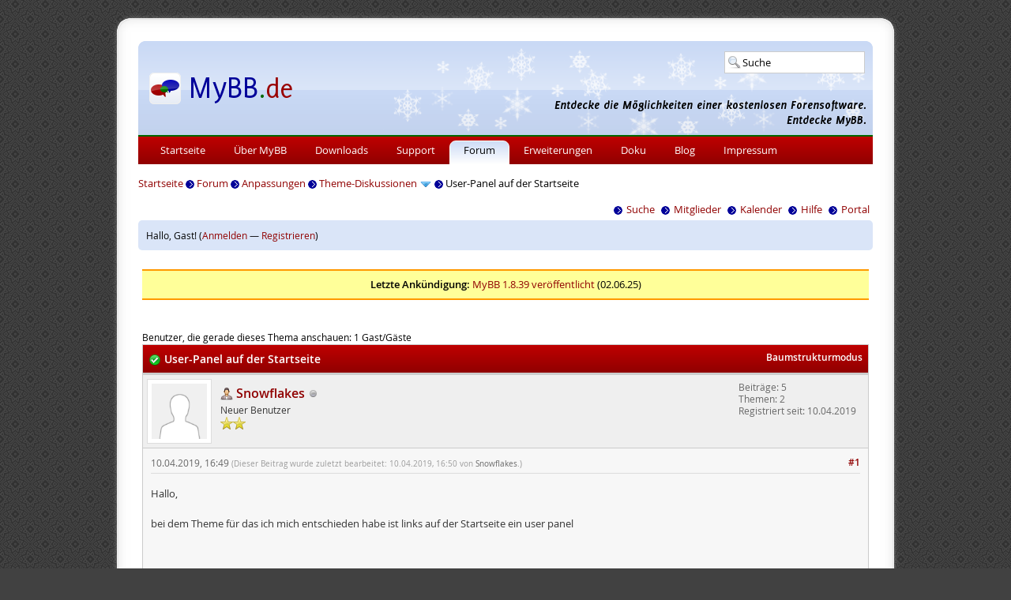

--- FILE ---
content_type: text/html; charset=UTF-8
request_url: https://www.mybb.de/forum/thread-36387.html
body_size: 6672
content:
<!DOCTYPE html PUBLIC "-//W3C//DTD XHTML 1.0 Transitional//EN" "http://www.w3.org/TR/xhtml1/DTD/xhtml1-transitional.dtd">
<html xml:lang="de" lang="de" xmlns="http://www.w3.org/1999/xhtml">
<head>
<title>User-Panel auf der Startseite - MyBB.de Forum</title>

<meta http-equiv="Content-Type" content="text/html; charset=UTF-8" />
<meta name="description" content="MyBB.de ist die offizielle deutsche Webseite zur kostenlosen Forensoftware MyBB. Wir bieten Downloads, Erweiterungen, Hilfe und ein Support-Forum." />
<meta name="robots" content="index,follow" />
<meta name="twitter:card" content="summary" />
<meta name="twitter:site" content="@mybb_de" />
<meta name="twitter:title" content="MyBB.de - Portal zur kostenlosen Forensoftware MyBB" />
<meta name="twitter:description" content="MyBB.de ist die offizielle deutsche Webseite zur kostenlosen Forensoftware MyBB. Wir bieten Downloads, Erweiterungen, Hilfe und ein Support-Forum." />
<meta name="twitter:image" content="https://www.mybb.de/files/images/logo_square.png" />

<link type="text/css" rel="stylesheet" href="https://www.mybb.de/files/css/forum_57e2f08.css" />
<link type="text/css" rel="stylesheet" href="https://www.mybb.de/files/css/winter_c598cbf.css" />
<link type="text/css" rel="stylesheet" href="https://www.mybb.de/forum/cache/themes/theme1/showthread.min.css?t=1748884841" />

<script type="text/javascript" src="https://www.mybb.de/files/jscripts/forum_2f09f29.js"></script>
<link rel="alternate" type="application/rss+xml" title="Letzte Themen (RSS 2.0)" href="https://www.mybb.de/forum/syndication.php" />
<link rel="alternate" type="application/atom+xml" title="Letzte Themen (Atom 1.0)" href="https://www.mybb.de/forum/syndication.php?type=atom1.0" />
<link rel="alternate" type="application/rss+xml" title="Letzte Ankündigungen" href="http://feeds.feedburner.com/mybboard_de" />
<link rel="alternate" type="application/rss+xml" title="Neueste Erweiterungen" href="http://feeds.feedburner.com/mybboard_de_mods" />
<link rel="alternate" type="application/rss+xml" title="Neueste Blog-Einträge" href="http://feeds.feedburner.com/mybboard_de_blog" />
<link rel="search" type="application/opensearchdescription+xml" title="MyBB.de" href="https://www.mybb.de/forum/search.php?action=opensearch" />
<script type="text/javascript">
<!--
	lang.unknown_error = "Ein unbekannter Fehler ist aufgetreten.";
	lang.confirm_title = "Bitte bestätigen";
	lang.expcol_collapse = "[-]";
	lang.expcol_expand = "[+]";
	lang.select2_match = "Ein Ergebnis wurde gefunden, drücke die Eingabetaste um es auszuwählen.";
	lang.select2_matches = "{1} Ergebnisse wurden gefunden, benutze die Pfeiltasten zum Navigieren.";
	lang.select2_nomatches = "Keine Ergebnisse gefunden";
	lang.select2_inputtooshort_single = "Bitte gib ein oder mehrere Zeichen ein";
	lang.select2_inputtooshort_plural = "Bitte gib {1} oder mehr Zeichen ein";
	lang.select2_inputtoolong_single = "Bitte lösche ein Zeichen";
	lang.select2_inputtoolong_plural = "Bitte lösche {1} Zeichen";
	lang.select2_selectiontoobig_single = "Du kannst nur einen Eintrag auswählen";
	lang.select2_selectiontoobig_plural = "Du kannst nur {1} Einträge auswählen";
	lang.select2_loadmore = "Lade weitere Ergebnisse&hellip;";
	lang.select2_searching = "Suche&hellip;";

	var templates = {
		modal: '<div class=\"modal\">\
	<div style=\"overflow-y: auto; max-height: 400px;\">\
		<table border=\"0\" cellspacing=\"0\" cellpadding=\"5\" class=\"tborder\">\
			<tr>\
				<td class=\"thead\"><strong>__title__</strong></td>\
			</tr>\
			<tr>\
				<td class=\"trow1\">__message__</td>\
			</tr>\
			<tr>\
				<td class=\"tfoot\">\
					<div style=\"text-align: center\" class=\"modal_buttons\">__buttons__</div>\
				</td>\
			</tr>\
		</table>\
	</div>\
</div>',
		modal_button: '<input type=\"submit\" class=\"button\" value=\"__title__\"/>&nbsp;'
	};

	var cookieDomain = "www.mybb.de";
	var cookiePath = "/forum/";
	var cookiePrefix = "";
	var cookieSecureFlag = "1";
	var deleteevent_confirm = "Möchtest Du dieses Ereignis wirklich löschen?";
	var removeattach_confirm = "Möchtest du den ausgewählten Anhang wirklich löschen?";
	var loading_text = 'Lade.<br />Bitte warten&hellip;';
	var saving_changes = 'Änderungen werden gespeichert&hellip;';
	var use_xmlhttprequest = "1";
	var my_post_key = "34977017cb92a7fe23e32560dc6a7605";
	var rootpath = "https://www.mybb.de/forum";
	var imagepath = "https://www.mybb.de/files/mybb";
  	var yes_confirm = "Ja";
	var no_confirm = "Nein";
	var MyBBEditor = null;
	var spinner_image = "https://www.mybb.de/files/mybb/spinner.gif";
	var spinner = "<img src='" + spinner_image +"' alt='' />";
	var modal_zindex = 9999;
// -->
</script>

<script type="text/javascript">
<!--
	var quickdelete_confirm = "Möchtest du diesen Beitrag wirklich löschen?";
	var quickrestore_confirm = "Möchtest du diesen Beitrag wirklich wiederherstellen?";
	var allowEditReason = "1";
	var thread_deleted = "0";
	var visible_replies = "5";
	lang.save_changes = "Änderungen speichern";
	lang.cancel_edit = "Bearbeitung abbrechen";
	lang.quick_edit_update_error = "Beim Bearbeiten des Beitrags ist es zu einem Fehler gekommen:";
	lang.quick_reply_post_error = "Beim Absenden des Beitrags ist es zu einem Fehler gekommen:";
	lang.quick_delete_error = "Beim Löschen des Beitrags ist es zu einem Fehler gekommen:";
	lang.quick_delete_success = "Der Beitrag wurde erfolgreich gelöscht.";
	lang.quick_delete_thread_success = "Das Thema wurde erfolgreich gelöscht.";
	lang.quick_restore_error = "Beim Wiederherstellen des Beitrags ist es zu einem Fehler gekommen:";
	lang.quick_restore_success = "Der Beitrag wurde erfolgreich wiederhergestellt.";
	lang.editreason = "Bearbeitungsgrund";
	lang.post_deleted_error = "Du kannst diese Aktion nicht auf einen gelöschten Beitrag anwenden.";
	lang.softdelete_thread = "Thema als gelöscht markieren";
	lang.restore_thread = "Thema wiederherstellen";
// -->
</script>
<!-- jeditable (jquery) -->
<script type="text/javascript" src="https://www.mybb.de/forum/jscripts/report.js?ver=1820"></script>
<script type="text/javascript" src="https://www.mybb.de/forum/jscripts/jeditable/jeditable.min.js"></script>
<script type="text/javascript" src="https://www.mybb.de/forum/jscripts/thread.js?ver=1827"></script>
<meta name="description" content="Hallo, bei dem Theme für das ich mich entschieden habe ist links auf der Startseite ein user panel Und da gibts eine Abteilung Navigation und die linkliste da d" />
<link rel="canonical" href="https://www.mybb.de/forum/thread-36387.html" />
</head>
<body>
	
<div id="container_outer">
    <div id="border_top"></div>
    <div id="border">
      <div id="container_inner">
        <div id="header">
<div id="headsearch">
<form action="https://www.mybb.de/forum/search.php" method="get" class="searchbox" id="quicksearchform">
<div id="quicksearch">
<input type="text" name="q" size="10" id="quicksearchsuggestion" value="Suche" />
<ul id="quicksearchresult">
<li id="quicksearchall" class="quicksearchstart">Suche starten</li>
<li id="quicksearchpage" class="quicksearchstart">Website durchsuchen</li>
<li id="quicksearchmod" class="quicksearchstart">Erweiterungen durchsuchen</li>
<li id="quicksearchblog" class="quicksearchstart">Blog durchsuchen</li>
<li id="quicksearchpost" class="quicksearchstart">Forum durchsuchen</li>
</ul>
</div>
</form>
</div>
<!--<ul id="social">
<li><a href="https://www.youtube.com/channel/UCKHUnaBDSTv7WGKHVPcUlUg" target="_blank" id="social_youtube">Youtube</a></li>
<li><a href="https://github.com/mybb-de" target="_blank" id="social_github">Github</a></li>
<li><a href="https://www.mybb.de/forum/misc.php?action=syndication" id="social_feed">RSS</a></li>
</ul>-->
        </div>
        <div id="navbar">
<ul>
<li><a href="https://www.mybb.de/">Startseite</a></li>
<li><a href="https://www.mybb.de/ueber-mybb/">Über MyBB</a></li>
<li><a href="https://www.mybb.de/downloads/">Downloads</a></li>
<li><a href="https://www.mybb.de/support/">Support</a></li>
<li class="active"><a href="https://www.mybb.de/forum/">Forum</a></li>
<li><a href="https://www.mybb.de/erweiterungen/">Erweiterungen</a></li>
<li><a href="https://www.mybb.de/doku/">Doku</a></li>
<li><a href="https://www.mybb.de/blog/">Blog</a></li>
<li><a href="https://www.mybb.de/impressum/">Impressum</a></li>
</ul>
        </div>
<div id="container">
<div id="breadcrumbs">
<a href="https://www.mybb.de/">Startseite</a> <img src="https://www.mybb.de/files/images/arrow.gif" alt="-&gt;" width="11" height="11" class="vmiddle" /> <a href="https://www.mybb.de/forum/">Forum</a>
<img src="https://www.mybb.de/files/images/arrow.gif" alt="-&gt;" width="11" height="11" class="vmiddle" />


<a href="forum-47.html">Anpassungen</a>
<img src="https://www.mybb.de/files/images/arrow.gif" alt="-&gt;" width="11" height="11" class="vmiddle" />


<a href="forum-84-page-11.html">Theme-Diskussionen</a>
 <img src="https://www.mybb.de/files/mybb/arrow_down.png" alt="v" title="" class="pagination_breadcrumb_link" id="breadcrumb_multipage" />
<div id="breadcrumb_multipage_popup" class="pagination pagination_breadcrumb" style="display: none;">

<a href="forum-84-page-10.html" class="pagination_previous">&laquo; Zurück</a>

<a href="forum-84.html" class="pagination_first">1</a>  &hellip;

<a href="forum-84-page-9.html" class="pagination_page">9</a>

<a href="forum-84-page-10.html" class="pagination_page">10</a>

 <a href="forum-84-page-11.html" class="pagination_current">11</a>

<a href="forum-84-page-12.html" class="pagination_page">12</a>

<a href="forum-84-page-13.html" class="pagination_page">13</a>

&hellip;  <a href="forum-84-page-197.html" class="pagination_last">197</a>

<a href="forum-84-page-12.html" class="pagination_next">Weiter &raquo;</a>

</div>
<script type="text/javascript">
// <!--
	if(use_xmlhttprequest == "1")
	{
		$("#breadcrumb_multipage").popupMenu();
	}
// -->
</script>



<img src="https://www.mybb.de/files/images/arrow.gif" alt="-&gt;" width="11" height="11" class="vmiddle" />

User-Panel auf der Startseite


</div>
		<a name="top" id="top"></a>
			<div class="menu">
				<ul>
					<li><a href="https://www.mybb.de/forum/search.php"><img src="https://www.mybb.de/files/images/arrow.gif" alt="" width="11" height="11" class="vmiddle" />Suche</a></li>
					<li><a href="https://www.mybb.de/forum/memberlist.php"><img src="https://www.mybb.de/files/images/arrow.gif" alt="" width="11" height="11" class="vmiddle" />Mitglieder</a></li>
					<li><a href="https://www.mybb.de/forum/calendar.php"><img src="https://www.mybb.de/files/images/arrow.gif" alt="" width="11" height="11" class="vmiddle" />Kalender</a></li>
					<li><a href="https://www.mybb.de/forum/misc.php?action=help"><img src="https://www.mybb.de/files/images/arrow.gif" alt="" width="11" height="11" class="vmiddle" />Hilfe</a></li>
					<li><a href="https://www.mybb.de/forum/portal.php"><img src="https://www.mybb.de/files/images/arrow.gif" alt="" width="11" height="11" class="vmiddle" />Portal</a></li>
				</ul>
			</div>
			<hr class="hidden" />
<div class="box"><div class="smalltext">
Hallo, Gast! (<a href="https://www.mybb.de/forum/member.php?action=login" onclick="$('#quick_login').modal({ fadeDuration: 250, keepelement: true, zIndex: (typeof modal_zindex !== 'undefined' ? modal_zindex : 9999) }); return false;" class="login">Anmelden</a> — <a href="https://www.mybb.de/forum/member.php?action=register" class="register">Registrieren</a>)
				<div class="modal" id="quick_login" style="display: none;">
					<form method="post" action="https://www.mybb.de/forum/member.php">
						<input name="action" type="hidden" value="do_login" />
						<input name="url" type="hidden" value="" />
						<input name="quick_login" type="hidden" value="1" />
						<input name="my_post_key" type="hidden" value="34977017cb92a7fe23e32560dc6a7605" />
						<table width="100%" cellspacing="1" cellpadding="7" border="0" class="tborder">
							<tr>
								<td class="thead" colspan="2"><strong>Login</strong></td>
							</tr>
							
<tr>
	<td class="trow1" width="25%"><strong>Benutzername:</strong></td>
	<td class="trow1"><input name="quick_username" id="quick_login_username" type="text" value="" class="textbox initial_focus" /></td>
</tr>
<tr>
	<td class="trow2"><strong>Passwort:</strong></td>
	<td class="trow2">
		<input name="quick_password" id="quick_login_password" type="password" value="" class="textbox" /><br />
		<a href="https://www.mybb.de/forum/member.php?action=lostpw" class="lost_password">Passwort vergessen?</a>
	</td>
</tr>
<tr>
	<td class="trow1">&nbsp;</td>
	<td class="trow1 remember_me">
		<input name="quick_remember" id="quick_login_remember" type="checkbox" value="yes" class="checkbox" checked="checked" />
		<label for="quick_login_remember">Merken</label>
	</td>
</tr>
<tr>
	<td class="trow2" colspan="2">
		<div align="center"><input name="submit" type="submit" class="button" value="Login" /></div>
	</td>
</tr>

						</table>
					</form>
				</div>
				<script type="text/javascript">
					$("#quick_login input[name='url']").val($(location).attr('href'));
				</script>
</div></div>
<hr class="hidden" />
		<br class="clear" />

		<div id="content">
			
			
			
			
			
			
			
                        
<div style="background: #ffff99; border-top: 2px solid #ff9900; border-bottom: 2px solid #ff9900; text-align: center; width: 100%; padding: 8px 0;"><strong>Letzte Ankündigung:</strong> <a href="thread-39403.html">MyBB 1.8.39 veröffentlicht</a> (02.06.25)</div><br />


	
	
<br />
<span class="smalltext">Benutzer, die gerade dieses Thema anschauen: 1 Gast/Gäste</span>
<br />

	
	<div class="float_left">
		
	</div>
	<div class="float_right">
		 
	</div>
	
	<table border="0" cellspacing="1" cellpadding="7" class="tborder tfixed clear">
		<tr>
			<td class="thead">
				<div class="float_right">
					<span class="smalltext"><strong><a href="showthread.php?mode=threaded&amp;tid=36387&amp;pid=238618#pid238618">Baumstrukturmodus</a></strong></span>
				</div>
				<div>
					<strong><img src="https://www.mybb.de/files/mybb/solved.png" alt="" style="vertical-align: middle;" /> User-Panel auf der Startseite</strong>
				</div>
			</td>
		</tr>
<tr><td id="posts_container">
	<div id="posts">
		

<a name="pid238618" id="pid238618"></a>
<div class="post " style="" id="post_238618">
<div class="post_author">
	
<div class="author_avatar"><a href="user-12550.html"><img src="https://www.mybb.de/forum/images/default_avatar.png" alt="" width="70" height="70" /></a></div>

	<div class="author_information">
			<strong><span class="largetext"><a href="https://www.mybb.de/forum/user-12550.html"><span class="user_user">Snowflakes</span></a></span></strong> 
<img src="https://www.mybb.de/files/mybb/buddy_offline.png" title="Offline" alt="Offline" class="buddy_status" />
<br />
			<span class="smalltext">
				Neuer Benutzer<br />
				<img src="images/star.png" border="0" alt="*" /><img src="images/star.png" border="0" alt="*" /><br />
				
			</span>
	</div>
	<div class="author_statistics">
		

	Beiträge: 5<br />
	Themen: 2<br />
	Registriert seit: 10.04.2019
	

	</div>
</div>
<div class="post_content">
	<div class="post_head" title="User-Panel auf der Startseite">
		
<div class="float_right" style="vertical-align: top">
<strong><a href="thread-36387-post-238618.html#pid238618" title="User-Panel auf der Startseite">#1</a></strong>

</div>

		
		<span class="post_date">10.04.2019, 16:49 <span class="post_edit" id="edited_by_238618">
<span class="edited_post">(Dieser Beitrag wurde zuletzt bearbeitet: 10.04.2019, 16:50 von <a href="https://www.mybb.de/forum/user-12550.html">Snowflakes</a>.)</span>
</span></span>
		
	</div>
	<div class="post_body scaleimages" id="pid_238618">
		Hallo, <br />
<br />
bei dem Theme für das ich mich entschieden habe ist links auf der Startseite ein user panel <br />
<br />
<br />
<br />
Und da gibts eine Abteilung Navigation und die linkliste da drunter würde ich gerne editieren.<br />
Aber ich finde in den Templates kein Punkt wo sich das versteckt. <br />
<br />
Ich hoffe einer von euch weis wo man das editieren kann.<br />
<br />
Liebe Grüße &amp; und bitte nicht zuhart mit mir ins Gericht gehen, es ist mein erster forenaufbau<br />
<br />
Danke <img src="https://www.mybb.de/forum/images/smilies/smile.gif" alt="Smile" title="Smile" class="smilie smilie_1" />
	</div>
	
<br />
<br />
<fieldset>
<legend><strong>Angehängte Dateien</strong></legend>

<span class="smalltext"><strong>Thumbnail(s)</strong></span><br />

<a href="attachment.php?aid=12334" target="_blank" rel="post238618" class="matomo_download"><img src="attachment.php?thumbnail=12334" class="attachment" alt="" title="Dateiname: user cp.jpg
Größe: 19,6 KB
10.04.2019, 16:49" /></a>&nbsp;&nbsp;&nbsp;

<br />



</fieldset>

	
	<div class="post_meta" id="post_meta_238618">
		
		<div class="float_right">
			
		</div>
	</div>
	
</div>
<div class="post_controls">
	<div class="postbit_buttons author_buttons float_left">
		
<a href="search.php?action=finduser&amp;uid=12550" title="Alle Beiträge dieses Benutzers finden" class="postbit_find"><span>Suchen</span></a>

	</div>
	<div class="postbit_buttons post_management_buttons float_right">
		
<a href="newreply.php?tid=36387&amp;replyto=238618" title="Diese Nachricht in einer Antwort zitieren" class="postbit_quote postbit_mirage"><span>Zitieren</span></a>

	</div>
</div>
</div>


<a name="pid238620" id="pid238620"></a>
<div class="post " style="" id="post_238620">
<div class="post_author">
	
<div class="author_avatar"><a href="user-10220.html"><img src="https://www.mybb.de/forum/uploads/avatars/avatar_10220.jpg?dateline=1549892401" alt="" width="70" height="70" /></a></div>

	<div class="author_information">
			<strong><span class="largetext"><a href="https://www.mybb.de/forum/user-10220.html"><span class="user_user">itsmeJAY</span></a></span></strong> 
<img src="https://www.mybb.de/files/mybb/buddy_offline.png" title="Offline" alt="Offline" class="buddy_status" />
<br />
			<span class="smalltext">
				Posting Freak<br />
				<img src="images/star.png" border="0" alt="*" /><img src="images/star.png" border="0" alt="*" /><img src="images/star.png" border="0" alt="*" /><img src="images/star.png" border="0" alt="*" /><img src="images/star.png" border="0" alt="*" /><br />
				
			</span>
	</div>
	<div class="author_statistics">
		

	Beiträge: 1.136<br />
	Themen: 39<br />
	Registriert seit: 27.08.2014
	

	</div>
</div>
<div class="post_content">
	<div class="post_head" title="RE: User-Panel auf der Startseite">
		
<div class="float_right" style="vertical-align: top">
<strong><a href="thread-36387-post-238620.html#pid238620" title="RE: User-Panel auf der Startseite">#2</a></strong>

</div>

		
		<span class="post_date">10.04.2019, 17:19 <span class="post_edit" id="edited_by_238620"></span></span>
		
	</div>
	<div class="post_body scaleimages" id="pid_238620">
		Link vom Forum? Oder link zum theme? Muss in den Templates vom Theme eigentlich zu finden sein.
	</div>
	
	
	<div class="post_meta" id="post_meta_238620">
		
		<div class="float_right">
			
		</div>
	</div>
	
</div>
<div class="post_controls">
	<div class="postbit_buttons author_buttons float_left">
		
<a href="search.php?action=finduser&amp;uid=10220" title="Alle Beiträge dieses Benutzers finden" class="postbit_find"><span>Suchen</span></a>

	</div>
	<div class="postbit_buttons post_management_buttons float_right">
		
<a href="newreply.php?tid=36387&amp;replyto=238620" title="Diese Nachricht in einer Antwort zitieren" class="postbit_quote postbit_mirage"><span>Zitieren</span></a>

	</div>
</div>
</div>


<a name="pid238621" id="pid238621"></a>
<div class="post " style="" id="post_238621">
<div class="post_author">
	
<div class="author_avatar"><a href="user-12550.html"><img src="https://www.mybb.de/forum/images/default_avatar.png" alt="" width="70" height="70" /></a></div>

	<div class="author_information">
			<strong><span class="largetext"><a href="https://www.mybb.de/forum/user-12550.html"><span class="user_user">Snowflakes</span></a></span></strong> 
<img src="https://www.mybb.de/files/mybb/buddy_offline.png" title="Offline" alt="Offline" class="buddy_status" />
<br />
			<span class="smalltext">
				Neuer Benutzer<br />
				<img src="images/star.png" border="0" alt="*" /><img src="images/star.png" border="0" alt="*" /><br />
				
			</span>
	</div>
	<div class="author_statistics">
		

	Beiträge: 5<br />
	Themen: 2<br />
	Registriert seit: 10.04.2019
	

	</div>
</div>
<div class="post_content">
	<div class="post_head" title="RE: User-Panel auf der Startseite">
		
<div class="float_right" style="vertical-align: top">
<strong><a href="thread-36387-post-238621.html#pid238621" title="RE: User-Panel auf der Startseite">#3</a></strong>

</div>

		
		<span class="post_date">10.04.2019, 17:26 <span class="post_edit" id="edited_by_238621"></span></span>
		
	</div>
	<div class="post_body scaleimages" id="pid_238621">
		<a href="http://darkclouds-rpg.de/" target="_blank" rel="noopener" class="mycode_url">http://darkclouds-rpg.de/</a><br />
<br />
ich finde den unterpunkt nicht in den templats
	</div>
	
	
	<div class="post_meta" id="post_meta_238621">
		
		<div class="float_right">
			
		</div>
	</div>
	
</div>
<div class="post_controls">
	<div class="postbit_buttons author_buttons float_left">
		
<a href="search.php?action=finduser&amp;uid=12550" title="Alle Beiträge dieses Benutzers finden" class="postbit_find"><span>Suchen</span></a>

	</div>
	<div class="postbit_buttons post_management_buttons float_right">
		
<a href="newreply.php?tid=36387&amp;replyto=238621" title="Diese Nachricht in einer Antwort zitieren" class="postbit_quote postbit_mirage"><span>Zitieren</span></a>

	</div>
</div>
</div>


<a name="pid238622" id="pid238622"></a>
<div class="post " style="" id="post_238622">
<div class="post_author">
	
<div class="author_avatar"><a href="user-10220.html"><img src="https://www.mybb.de/forum/uploads/avatars/avatar_10220.jpg?dateline=1549892401" alt="" width="70" height="70" /></a></div>

	<div class="author_information">
			<strong><span class="largetext"><a href="https://www.mybb.de/forum/user-10220.html"><span class="user_user">itsmeJAY</span></a></span></strong> 
<img src="https://www.mybb.de/files/mybb/buddy_offline.png" title="Offline" alt="Offline" class="buddy_status" />
<br />
			<span class="smalltext">
				Posting Freak<br />
				<img src="images/star.png" border="0" alt="*" /><img src="images/star.png" border="0" alt="*" /><img src="images/star.png" border="0" alt="*" /><img src="images/star.png" border="0" alt="*" /><img src="images/star.png" border="0" alt="*" /><br />
				
			</span>
	</div>
	<div class="author_statistics">
		

	Beiträge: 1.136<br />
	Themen: 39<br />
	Registriert seit: 27.08.2014
	

	</div>
</div>
<div class="post_content">
	<div class="post_head" title="RE: User-Panel auf der Startseite">
		
<div class="float_right" style="vertical-align: top">
<strong><a href="thread-36387-post-238622.html#pid238622" title="RE: User-Panel auf der Startseite">#4</a></strong>

</div>

		
		<span class="post_date">10.04.2019, 17:36 <span class="post_edit" id="edited_by_238622"></span></span>
		
	</div>
	<div class="post_body scaleimages" id="pid_238622">
		Guck mal in den Header Templates. Irgendwo da muss es rumfliegen. Evtl. in header_welcomeblock_guest?
	</div>
	
	
	<div class="post_meta" id="post_meta_238622">
		
		<div class="float_right">
			
		</div>
	</div>
	
</div>
<div class="post_controls">
	<div class="postbit_buttons author_buttons float_left">
		
<a href="search.php?action=finduser&amp;uid=10220" title="Alle Beiträge dieses Benutzers finden" class="postbit_find"><span>Suchen</span></a>

	</div>
	<div class="postbit_buttons post_management_buttons float_right">
		
<a href="newreply.php?tid=36387&amp;replyto=238622" title="Diese Nachricht in einer Antwort zitieren" class="postbit_quote postbit_mirage"><span>Zitieren</span></a>

	</div>
</div>
</div>


<a name="pid238623" id="pid238623"></a>
<div class="post " style="" id="post_238623">
<div class="post_author">
	
<div class="author_avatar"><a href="user-12550.html"><img src="https://www.mybb.de/forum/images/default_avatar.png" alt="" width="70" height="70" /></a></div>

	<div class="author_information">
			<strong><span class="largetext"><a href="https://www.mybb.de/forum/user-12550.html"><span class="user_user">Snowflakes</span></a></span></strong> 
<img src="https://www.mybb.de/files/mybb/buddy_offline.png" title="Offline" alt="Offline" class="buddy_status" />
<br />
			<span class="smalltext">
				Neuer Benutzer<br />
				<img src="images/star.png" border="0" alt="*" /><img src="images/star.png" border="0" alt="*" /><br />
				
			</span>
	</div>
	<div class="author_statistics">
		

	Beiträge: 5<br />
	Themen: 2<br />
	Registriert seit: 10.04.2019
	

	</div>
</div>
<div class="post_content">
	<div class="post_head" title="RE: User-Panel auf der Startseite">
		
<div class="float_right" style="vertical-align: top">
<strong><a href="thread-36387-post-238623.html#pid238623" title="RE: User-Panel auf der Startseite">#5</a></strong>

</div>

		
		<span class="post_date">10.04.2019, 17:39 <span class="post_edit" id="edited_by_238623"></span></span>
		
	</div>
	<div class="post_body scaleimages" id="pid_238623">
		Woow mein Held! Da ist es! Ich kanns nicht fassen.<br />
<br />
Ich hab die ganze Zeit welcomeback_guest gelesen &gt;.&lt;<br />
<br />
Vielen vielen Dank dir!
	</div>
	
	
	<div class="post_meta" id="post_meta_238623">
		
		<div class="float_right">
			
		</div>
	</div>
	
</div>
<div class="post_controls">
	<div class="postbit_buttons author_buttons float_left">
		
<a href="search.php?action=finduser&amp;uid=12550" title="Alle Beiträge dieses Benutzers finden" class="postbit_find"><span>Suchen</span></a>

	</div>
	<div class="postbit_buttons post_management_buttons float_right">
		
<a href="newreply.php?tid=36387&amp;replyto=238623" title="Diese Nachricht in einer Antwort zitieren" class="postbit_quote postbit_mirage"><span>Zitieren</span></a>

	</div>
</div>
</div>


<a name="pid238624" id="pid238624"></a>
<div class="post " style="" id="post_238624">
<div class="post_author">
	
<div class="author_avatar"><a href="user-10220.html"><img src="https://www.mybb.de/forum/uploads/avatars/avatar_10220.jpg?dateline=1549892401" alt="" width="70" height="70" /></a></div>

	<div class="author_information">
			<strong><span class="largetext"><a href="https://www.mybb.de/forum/user-10220.html"><span class="user_user">itsmeJAY</span></a></span></strong> 
<img src="https://www.mybb.de/files/mybb/buddy_offline.png" title="Offline" alt="Offline" class="buddy_status" />
<br />
			<span class="smalltext">
				Posting Freak<br />
				<img src="images/star.png" border="0" alt="*" /><img src="images/star.png" border="0" alt="*" /><img src="images/star.png" border="0" alt="*" /><img src="images/star.png" border="0" alt="*" /><img src="images/star.png" border="0" alt="*" /><br />
				
			</span>
	</div>
	<div class="author_statistics">
		

	Beiträge: 1.136<br />
	Themen: 39<br />
	Registriert seit: 27.08.2014
	

	</div>
</div>
<div class="post_content">
	<div class="post_head" title="RE: User-Panel auf der Startseite">
		
<div class="float_right" style="vertical-align: top">
<strong><a href="thread-36387-post-238624.html#pid238624" title="RE: User-Panel auf der Startseite">#6</a></strong>

</div>

		
		<span class="post_date">10.04.2019, 17:42 <span class="post_edit" id="edited_by_238624"></span></span>
		
	</div>
	<div class="post_body scaleimages" id="pid_238624">
		Kein Ding, das Thema hier bitte als "Erledigt" markieren.<br />
<br />
Beste Grüße,<br />
itsmeJAY
	</div>
	
	
	<div class="post_meta" id="post_meta_238624">
		
		<div class="float_right">
			
		</div>
	</div>
	
</div>
<div class="post_controls">
	<div class="postbit_buttons author_buttons float_left">
		
<a href="search.php?action=finduser&amp;uid=10220" title="Alle Beiträge dieses Benutzers finden" class="postbit_find"><span>Suchen</span></a>

	</div>
	<div class="postbit_buttons post_management_buttons float_right">
		
<a href="newreply.php?tid=36387&amp;replyto=238624" title="Diese Nachricht in einer Antwort zitieren" class="postbit_quote postbit_mirage"><span>Zitieren</span></a>

	</div>
</div>
</div>

	</div>
</td></tr>
		<tr>
			<td class="tfoot">
				
<div class="float_right">
		<form action="search.php" method="get">
			<input type="hidden" name="tid" value="36387" />
			<input type="text" name="q" value="Suchbegriff(e)" onfocus="if(this.value == 'Suchbegriff(e)') { this.value = ''; }" onblur="if(this.value=='') { this.value='Suchbegriff(e)'; }" class="textbox" size="25" />
			<input type="submit" class="button" value="Thema durchsuchen" />
		</form>
	</div>

				<div>
					<strong>&laquo; <a href="thread-36387-nextoldest.html">Ein Thema zurück</a> | <a href="thread-36387-nextnewest.html">Ein Thema vor</a> &raquo;</strong>
				</div>
			</td>
		</tr>
	</table>
	<div class="float_left">
		
	</div>
	<div style="padding-top: 4px;" class="float_right">
		 
	</div>
	<br class="clear" />
	
	
	
<br />
<table border="0" cellspacing="1" cellpadding="7" class="tborder">
<tr>
<td class="thead" align="center" colspan="6"><strong>Möglicherweise verwandte Themen&hellip;</strong></td>
</tr>
<tr>
<td class="tcat" align="center" colspan="2"><span class="smalltext"><strong>Thema</strong></span></td>
<td class="tcat" align="center"><span class="smalltext"><strong>Verfasser</strong></span></td>
<td class="tcat" align="center"><span class="smalltext"><strong>Antworten</strong></span></td>
<td class="tcat" align="center"><span class="smalltext"><strong>Ansichten</strong></span></td>
<td class="tcat" align="center"><span class="smalltext"><strong>Letzter Beitrag</strong></span></td>
</tr>

<tr>
	<td align="center" class="trow1" width="2%">&nbsp;</td>
	<td class="trow1"><a href="thread-33672.html">User Panel text ändern</a></td>
	<td align="center" class="trow1"><a href="https://www.mybb.de/forum/user-11355.html">Warehunter111</a></td>
	<td align="center" class="trow1"><a href="https://www.mybb.de/forum/misc.php?action=whoposted&tid=33672" onclick="MyBB.whoPosted(33672); return false;">3</a></td>
	<td align="center" class="trow1">2.064</td>
	<td class="trow1" style="white-space: nowrap">
		<span class="smalltext">08.08.2016, 21:54<br />
		<a href="thread-33672-lastpost.html">Letzter Beitrag</a>: <a href="https://www.mybb.de/forum/user-8657.html">melancholia</a></span>
	</td>
	</tr>

</table>

	<br />
	<div class="float_left">
		<ul class="thread_tools">
			
<li class="printable"><a href="printthread.php?tid=36387">Druckversion anzeigen</a></li>

			
			
			
		</ul>
	</div>

	<div class="float_right" style="text-align: right;">
		
		
	</div>
	<br class="clear" />
	
<br />
				<div class="float_right"></div>
				<div class="box">
					<span class="smalltext">
<a href="showteam.php">Foren-Team</a> |
<a href="https://www.mybb.de/impressum/">Kontakt</a> | <a href="https://www.mybb.de/">MyBB.de</a> | <a href="#top">Nach oben</a> | <a href="https://www.mybb.de/forum/archive/index.php/thread-36387.html">Archiv-Modus</a> | <a href="https://www.mybb.de/forum/misc.php?action=markread">Alle Foren als gelesen markieren</a> | <a href="https://www.mybb.de/forum/misc.php?action=syndication">RSS-Synchronisation</a> | <a href="/forum/thread-36387.html?mobile=1">Zur mobilen Ansicht</a></span>
				</div>
			<div id="copyright">
				
<!-- The following piece of code allows MyBB to run scheduled tasks. DO NOT REMOVE --><!-- End task image code -->

		</div>
		</div>
        </div>
<br class="clear" />
<div id="quicklinks">
<div class="quicklinks">
<div class="header">Allgemeines</div>
<a href="https://www.mybb.de/ueber-mybb/">Über MyBB</a><br />
<a href="https://www.mybb.de/ueber-mybb/demo/">Demo</a><br />
<a href="https://www.mybb.de/doku/merge-system/">Merge System</a><br />
<a href="https://crossreference.mybb.de">Crossreference</a><br />
</div>
<div class="quicklinks">
<div class="header">Downloads</div>
<a href="https://www.mybb.de/downloads/">MyBB</a><br />
<a href="https://www.mybb.de/erweiterungen/">Erweiterungen</a><br />
</div>
<div class="quicklinks">
<div class="header">Support</div>
<a href="https://www.mybb.de/support/">Support</a><br />
<a href="https://www.mybb.de/forum/">Forum</a><br />
<a href="https://www.mybb.de/support/newsletter/">Newsletter</a><br />
<a href="https://www.mybb.de/blog/">Blog</a><br />
</div>
<div class="quicklinks">
<div class="header">Doku</div>
<a href="https://www.mybb.de/doku/#bekannte-probleme">Bekannte Probleme</a><br />
<a href="https://www.mybb.de/doku/installationaktualisierung/">Installation/Aktualisierung</a><br />
<a href="https://www.mybb.de/doku/haeufig-gestellte-fragen/">Häufig gestellte Fragen</a><br />
<a href="https://www.mybb.de/doku/screencasts/">Videos</a><br />
</div>
<br class="clear" />
</div>
        <div id="footer">
          © 2005 - 2026 MyBB.de | Alle Rechte vorbehalten! | <a href="https://www.mybb.de/impressum/">Kontakt</a> &amp; <a href="https://www.mybb.de/impressum/datenschutz/">Datenschutz</a> | Sponsor: <a href="https://www.netcup.de/" target="_blank" rel="noopener">netcup</a> | Powered by <a href="https://www.mybb.com" target="_blank" rel="noopener">MyBB</a> | &copy; 2002 - 2026 <a href="https://www.mybb.com" target="_blank" rel="noopener">MyBB Group</a>
        </div>
      </div>
    </div>
    <div id="border_bottom"></div>
  </div>
<script type="text/javascript">
var _paq = window._paq = window._paq || [];
_paq.push(["setCookieDomain", "*.mybb.de"]);
_paq.push(["setDomains", ["*.mybb.de","*.mybb-forum.de","*.mybboard.de"]]);
_paq.push(['setCustomDimension','1','Nein']);
_paq.push(['trackPageView']);
_paq.push(['enableLinkTracking']);
(function() {
var u="https://www.mybb.de/stats/";
_paq.push(['setTrackerUrl', u+'matomo.php']);
_paq.push(['setSiteId', '1']);
var d=document, g=d.createElement('script'), s=d.getElementsByTagName('script')[0];
g.type='text/javascript'; g.async=true; g.src=u+'matomo.js'; s.parentNode.insertBefore(g,s);
})();
</script>

	<div id="thread_modes_popup" class="popup_menu" style="display: none;"><div class="popup_item_container"><a href="showthread.php?mode=linear&amp;tid=36387&amp;pid=238618#pid238618" class="popup_item">Linearer Modus</a></div><div class="popup_item_container"><a href="showthread.php?mode=threaded&amp;tid=36387&amp;pid=238618#pid238618" class="popup_item">Baumstrukturmodus</a></div></div>
	<script type="text/javascript">
	// <!--
		if(use_xmlhttprequest == "1")
		{
			$("#thread_modes").popupMenu();
		}
		var thread_deleted = "0";
		if(thread_deleted == "1")
		{
			$("#quick_reply_form, .new_reply_button, .thread_tools, .inline_rating").hide();
			$("#moderator_options_selector option.option_mirage").attr("disabled","disabled");
		}
	// -->
	</script>
</body>
</html>


--- FILE ---
content_type: text/css
request_url: https://www.mybb.de/files/css/forum_57e2f08.css
body_size: 7636
content:
/*! normalize.css v3.0.1 | MIT License | git.io/normalize */html{font-family:sans-serif;-ms-text-size-adjust:100%;-webkit-text-size-adjust:100%}body{margin:0}article,aside,details,figcaption,figure,footer,header,hgroup,main,nav,section,summary{display:block}audio,canvas,progress,video{display:inline-block;vertical-align:baseline}audio:not([controls]){display:none;height:0}[hidden],template{display:none}a{background:transparent}a:active,a:hover{outline:0}abbr[title]{border-bottom:1px dotted}b,strong{font-weight:bold}dfn{font-style:italic}h1{font-size:2em;margin:0.67em 0}mark{background:#ff0;color:#000}small{font-size:80%}sub,sup{font-size:75%;line-height:0;position:relative;vertical-align:baseline}sup{top:-0.5em}sub{bottom:-0.25em}img{border:0}svg:not(:root){overflow:hidden}figure{margin:1em 40px}hr{-moz-box-sizing:content-box;box-sizing:content-box;height:0}pre{overflow:auto}code,kbd,pre,samp{font-family:monospace,monospace;font-size:1em}button,input,optgroup,select,textarea{color:inherit;font:inherit;margin:0}button{overflow:visible}button,select{text-transform:none}button,html input[type="button"],input[type="reset"],input[type="submit"]{-webkit-appearance:button;cursor:pointer}button[disabled],html input[disabled]{cursor:default}button::-moz-focus-inner,input::-moz-focus-inner{border:0;padding:0}input{line-height:normal}input[type="checkbox"],input[type="radio"]{box-sizing:border-box;padding:0}input[type="number"]::-webkit-inner-spin-button,input[type="number"]::-webkit-outer-spin-button{height:auto}input[type="search"]{-webkit-appearance:textfield;-moz-box-sizing:content-box;-webkit-box-sizing:content-box;box-sizing:content-box}input[type="search"]::-webkit-search-cancel-button,input[type="search"]::-webkit-search-decoration{-webkit-appearance:none}fieldset{border:1px solid #c0c0c0;margin:0 2px;padding:0.35em 0.625em 0.75em}legend{border:0;padding:0}textarea{overflow:auto}optgroup{font-weight:bold}table{border-collapse:collapse;border-spacing:0}td,th{padding:0}
@font-face{font-family:Delicious;/* A font by Jos Buivenga (exljbris) -> www.exljbris.com *//* A font by Jos Buivenga (exljbris) -> www.exljbris.com */src:url("../fonts/Delicious-Roman.otf") format("opentype")}@font-face{font-family:'Open Sans';src:url('../fonts/OpenSans-Regular-webfont.eot');src:local('Open Sans'),local('OpenSans'),url('../fonts/OpenSans-Regular-webfont.eot?#iefix') format('embedded-opentype'),url('../fonts/OpenSans-Regular-webfont.woff') format('woff'),url('../fonts/OpenSans-Regular-webfont.ttf') format('truetype'),url('../fonts/OpenSans-Regular-webfont.svg#open_sansregular') format('svg');font-weight:400;font-style:normal}@font-face{font-family:'Open Sans';src:url('../fonts/OpenSans-Semibold-webfont.eot');src:local('Open Sans Semibold'),local('OpenSans-Semibold'),url('../fonts/OpenSans-Semibold-webfont.eot?#iefix') format('embedded-opentype'),url('../fonts/OpenSans-Semibold-webfont.woff') format('woff'),url('../fonts/OpenSans-Semibold-webfont.ttf') format('truetype'),url('../fonts/OpenSans-Semibold-webfont.svg#open_sansbold') format('svg');font-weight:600;font-style:normal}@font-face{font-family:'Open Sans';src:url('../fonts/OpenSans-Italic-webfont.eot');src:local('Open Sans Italic'),local('OpenSans-Italic'),url('../fonts/OpenSans-Italic-webfont.eot?#iefix') format('embedded-opentype'),url('../fonts/OpenSans-Italic-webfont.woff') format('woff'),url('../fonts/OpenSans-Italic-webfont.ttf') format('truetype'),url('../fonts/OpenSans-Italic-webfont.svg#open_sans_italic') format('svg');font-weight:400;font-style:italic}@font-face{font-family:'Open Sans';src:url('../fonts/OpenSans-SemiboldItalic-webfont.eot');src:local('Open Sans Semibold Italic'),local('OpenSans-SemiboldItalic'),url('../fonts/OpenSans-SemiboldItalic-webfont.eot?#iefix') format('embedded-opentype'),url('../fonts/OpenSans-SemiboldItalic-webfont.woff') format('woff'),url('../fonts/OpenSans-SemiboldItalic-webfont.ttf') format('truetype'),url('../fonts/OpenSans-SemiboldItalic-webfont.svg#open_sansbold_italic') format('svg');font-weight:600;font-style:italic}body,html{width:100%;overflow-x:hidden}body{background:#fff;font-family:"Open Sans",Tahoma,"Trebuchet MS",Verdana,Arial,sans-serif;font-size:14px;color:#000;line-height:1.5}#content{background:#fff;padding:5px;text-align:left}#border_top,#border_bottom,#quicklinks,header,#header,.nophone{display:none}footer,#footer{text-align:center;font-size:12px;padding:10px}ul,ol{padding:0;margin:10px 0 10px 30px}ul{list-style-image:url(../images/list.gif)}li{margin-bottom:8px}li:last-child,nav li,#navbar li{margin-bottom:0}h1,h2,.header,nav #mobiletitle,#navbar #mobiletitle{font-weight:400;color:#009;font-family:Delicious,"Open Sans",Tahoma,"Trebuchet MS",Verdana,Arial,sans-serif;padding:0;text-align:left}strong,b{font-weight:600}h1,h2,h3,.header{text-shadow:#CCCCCC 2px 2px 2px}h1{font-size:40px;line-height:46px;margin:5px 0 15px}h2{font-size:25px;margin:25px 0 10px;line-height:25px}h3{font-weight:400;font-size:16px;color:#900;margin:20px 0 3px}nav,div#navbar{overflow:visible;top:0;position:static;right:0;left:0;z-index:1030;padding-top:1px;width:100%;line-height:1.2;background-color:#900000;background:linear-gradient(to bottom,#BF0000 0%,#900000 100%);height:45px}nav #mobiletitle,#navbar #mobiletitle{font-size:33px;padding:5px 10px;color:#fff;display:inline}nav #mobilemenu,#navbar #mobilemenu{margin:3px 10px;background:#fff;padding:0 10px 3px;border-radius:5px;width:30px;position:relative;font-size:30px;display:inline}.mobilemenu{display:block !important}nav ul,#navbar ul{list-style:none;margin:0;position:relative;width:300px;margin-left:-300px;background-color:#900000;top:-41px}#navbar li.active > ul{display:block !important;position:static;width:100%;margin:0}#navbar li.active > ul li a{padding-left:50px}#navbar li a{border-bottom:1px solid #fff;padding:15px 10px;display:block;color:#fff;font-weight:600;background:#900000}#navbar li a:hover{color:#000;background:#fff;text-decoration:none}#navbar li.active > a{background:#CA0000}#menusearch form{background:transparent;border:0;margin:0;color:#fff;padding:10px}#menusearch input{width:95%;-webkit-border-radius:5px;moz-border-radius:5px;border-radius:5px;border:1px solid #900000;padding:5px;background:#660000}#menusearch input::-webkit-input-placeholder{color:#fff}#menusearch input::-moz-placeholder{color:#fff}#menusearch input:-ms-input-placeholder{color:#fff}#breadcrumbs{margin:0 0 10px}#container_outer{width:100%}main{padding:20px 15px 0}aside{clear:both}#container{padding:20px 15px 0;clear:left}.box{background:#dae5f8;margin:15px 0;padding:10px;-webkit-border-radius:5px;moz-border-radius:5px;border-radius:5px;position:relative;text-align:left}.box_alt{padding:0 10px}a:link,a:active,a:visited,a:hover,.box form a:link,.box form a:active,.box form a:visited{color:#900000;text-decoration:none}a:hover,.box form a:hover{text-decoration:underline}.clear{clear:both}.float_left{float:left}.float_right{float:right}h2 a:link,h2 a:visited,h2 a:active{color:#009}#mobiletitle a:link,#mobiletitle a:visited,#mobiletitle a:active{color:#fff}iframe{border:0}.vmiddle{vertical-align:middle}.left{text-align:left}.right{text-align:right}.center{text-align:center}main img,.post img{max-width:100%;height:auto;width:auto\9}.pagination{font-size:12px;padding-top:10px;margin-bottom:5px}.pagination .pages{font-weight:600}.pagination .pagination_current,.pagination a{padding:3px 6px;margin-bottom:3px}.pagination a{background:#EFEFEF;border:1px solid #ccc;border-radius:5px;moz-border-radius:5px;-webkit-border-radius:5px;display:inline-block}.pagination .pagination_current{background:none;color:#333;border:none;font-weight:600}.pagination a:hover{border-color:#bbb;background:#E6E6E6;text-decoration:none}body,html{overflow-x:visible}body{font-size:13px;background:#414141 url(../images/body_bg.gif) top left repeat;line-height:1.5}.nophone{display:block}.phone{display:none}li{margin-bottom:0}#container_outer{width:1000px;margin:15px auto !important}#border_top{background:url(../images/border_tb.png) top left no-repeat;height:25px;display:block}#border{background:url(../images/border.png) top left repeat-y}#border_bottom{background:url(../images/border_tb.png) bottom left no-repeat;height:25px;display:block}#container_inner{width:930px;text-align:left;margin:0 auto;padding:12px 0 0}header,#header{height:99px;background:#c9d9f5 url(../images/header_bg.png) top left no-repeat;padding:10px;display:block}#headsearch{float:right}#quicksearch{display:inline-block;*display:inline;zoom:1}#headsearch form{background:none;border:none;margin:0;padding:0}#quicksearch input{width:150px;background:#fff url(../images/headsearch.png) no-repeat 4px 50%;color:#000;font-size:13px;border:1px solid #ccc;margin-top:3px;padding:4px 4px 4px 22px}#quicksearch input:hover,#quicksearch input:focus{border:1px solid #900}#quicksearchresult{display:none;position:absolute;z-index:100;list-style:none;margin:-1px 0 0 -100px;border:1px solid #000}#quicksearchresult li{width:236px;color:#000;background:#fff url(../images/headsearch.png) no-repeat 7px 50%;padding:7px 10px 7px 30px;border-bottom:1px solid #eee}#quicksearchresult li:hover{background-color:#eee}#quicksearchresult li.quicksearchstart,#quicksearchresult li.quicksearchstart:hover{background:#ddd;font-weight:600;cursor:pointer;padding:7px 10px;width:256px}#quicksearchresult li.quicksearchstart:before{content:"»";float:right}#quicksearchresult li a{color:#000;text-decoration:none}#quicksearchresult li:last-child{border-bottom:0}.quicksearchdate{float:right;color:#aaa;padding-left:5px}#quicksearchresult .quicksearchblog{background-position:-264px 50%}#quicksearchresult .quicksearchconverter{background-position:-533px 50%}#quicksearchresult .quicksearchtheme{background-position:-803px 50%}#quicksearchresult .quicksearchpage{background-position:-1073px 50%}#quicksearchresult .quicksearchplugin{background-position:-1343px 50%}#quicksearchresult .quicksearchgraphics{background-position:-1613px 50%}main{float:left;width:660px;padding:15px 20px 0 0;margin:0}aside{clear:none}#container{padding:15px 0 0 0;clear:left}#quicklinks{background:#c9d9f5 url(../images/quicklinks_bg.png) bottom left no-repeat;border-top:2px solid #009;margin-top:20px;display:block;min-height:140px}.quicklinks{width:160px;float:left;margin:0 28px 20px}.quicklinks .header{color:#000;font-size:30px;margin:5px 0 0}.quicklinks a:link,.quicklinks a:visited,.quicklinks a:hover,.quicklinks a:active{color:#000}footer{padding:10px 0 0 0}nav,div#navbar{float:left;width:920px;border-top:2px solid #060;padding:5px 0 0 10px;position:static;height:30px}nav ul,#navbar ul{display:block !important;position:static;width:100% !important;margin:0 !important;background:transparent}#navbar li.active > ul{display:none !important}.slide_right{margin-left:0}#navbar li{float:left}#navbar li a{float:left;padding:4px 17px 8px;text-decoration:none;color:#fff;border:1px solid transparent;border-radius:8px 8px 0 0;position:relative;font-weight:400;background:transparent;height:17px}#navbar li.active a{color:#000;border:1px solid #fff;background-color:#fff;background:linear-gradient(to bottom,#CEDCF6 0%,#fff 100%)}#navbar li a:hover{border:1px solid #fff}* html #navbar li a{border:0}nav #mobilemenu,#navbar #mobilemenu,nav #mobiletitle,#navbar #mobiletitle{display:none}#social{list-style:none;margin:7px 0 0 600px;display:block}#social li{float:left;padding-right:5px}#social a{background:url(../images/social.png) no-repeat top left;width:20px;height:0;padding:20px 0 0 0;overflow:hidden;display:block}a#social_feed{background-position:0 -25px}a#social_github{background-position:0 -50px}a#social_gp{background-position:0 -75px}a#social_twitter{background-position:0 -100px}a#social_youtube{background-position:0 -125px}.cc-window{background:#fff;color:#000;font-family:"Open Sans",Tahoma,"Trebuchet MS",Verdana,Arial,sans-serif !important;border:1px solid #000;font-size:15px !important}.cc-btn{background:#900000;color:#fff;border:0 !important;font-family:"Open Sans",Tahoma,"Trebuchet MS",Verdana,Arial,sans-serif}.cc-btn:hover{color:#fff}
.box{margin:0}#quicklinks{margin-top:5px}.signature img{height:auto;max-height:100px;height:auto\9}.menu ul{list-style:none;margin:0;padding:4px;text-align:right}.menu li{display:inline;padding-left:5px}.menu img{padding-right:5px}#quick_login .remember_me input{vertical-align:middle;margin:-3px 0 0 5px}#footer{clear:both}#debug{float:right;text-align:right;margin-top:20px;font-size:11px}.scaleimages img{max-width:100%}.forum_status{height:32px;width:32px;background:url(../mybb/forum_icon_sprite.png) no-repeat 0 0;display:inline-block}.forum_on{background-position:0 0}.forum_off{background-position:0 -35px}.forum_offclose{background-position:0 -70px}.forum_offlink{background-position:0 -105px}.subforumicon{height:10px;width:10px;display:inline-block;margin:0 5px;background:url(../mybb/mini_status_sprite.png) no-repeat 0 0}.subforum_minion{background-position:0 0}.subforum_minioff{background-position:0 -10px}.subforum_minioffclose{background-position:0 -20px}.subforum_miniofflink{background-position:0 -30px}table{color:#333;border-collapse:separate}.tborder{background:#fff;width:100%;margin:auto auto;background:#CCCCCC;border-spacing:1px}.tfixed{table-layout:fixed;word-wrap:break-word}table td{padding:1px}table.tborder td{padding:7px}.thead{background-color:#900000;background:-moz-linear-gradient(top,#BF0000 0%,#900000 100%);background:-webkit-gradient(linear,left top,left bottom,color-stop(0%,#BF0000),color-stop(100%,#900000));background:-webkit-linear-gradient(top,#BF0000 0%,#900000 100%);background:-o-linear-gradient(top,#BF0000 0%,#900000 100%);background:-ms-linear-gradient(top,#BF0000 0%,#900000 100%);background:linear-gradient(top,#BF0000 0%,#900000 100%);filter:progid:DXImageTransform.Microsoft.gradient(startColorstr='#BF0000',endColorstr='#900000',GradientType=0);color:#ffffff;font-size:14px}.thead a:link{color:#ffffff;text-decoration:none}.thead a:visited{color:#ffffff;text-decoration:none}.thead a:hover,.thead a:active{color:#ffffff;text-decoration:underline}.tcat{background:#C9D9F5 url(../mybb/tcat_bg.png) no-repeat}.tcat a:link{color:#000}.tcat a:visited{color:#000}.tcat a:hover,.tcat a:active{color:#000}.trow1{background:#EFEFEF}.trow2{background:#F7F7F7}.trow_shaded{background:#ffdde0}.post.unapproved_post{background:#ffdde0}.thread_start_datetime{color:#999}.lastpost_subject{display:inline-block;white-space:nowrap;overflow:hidden;text-overflow:ellipsis;width:200px}.post.unapproved_post .post_author{border-bottom-color:#ffb8be}.post.classic.unapproved_post .post_author{border-color:#ffb8be}.post.unapproved_post .post_controls{border-top-color:#ffb8be}.trow_deleted,.post.deleted_post{background:#E8DEFF}.trow_selected,tr.trow_selected td{background:#FFFBD9 !important;color:#333}.trow_selected a:link,.trow_selected a:visited,.trow_selected a:hover,.trow_selected a:active{color:#333}.trow_sep{background:#E5E5E5;color:#000;font-weight:600}.tfoot{background-color:#900000;background:-moz-linear-gradient(top,#BF0000 0%,#900000 100%);background:-webkit-gradient(linear,left top,left bottom,color-stop(0%,#BF0000),color-stop(100%,#900000));background:-webkit-linear-gradient(top,#BF0000 0%,#900000 100%);background:-o-linear-gradient(top,#BF0000 0%,#900000 100%);background:-ms-linear-gradient(top,#BF0000 0%,#900000 100%);background:linear-gradient(top,#BF0000 0%,#900000 100%);filter:progid:DXImageTransform.Microsoft.gradient(startColorstr='#BF0000',endColorstr='#900000',GradientType=0);color:#fff}.tfoot a:link{color:#fff;text-decoration:none}.tfoot a:visited{color:#fff;text-decoration:none}.tfoot a:hover,.tfoot a:active{color:#fff;text-decoration:underline}.thead input.textbox,.thead select{border:1px solid #263c30}.bottommenu{background:#efefef;color:#333;border:1px solid #4874a3;padding:10px}.smalltext{font-size:12px}.largetext{font-size:16px;font-weight:600}fieldset{padding:12px;border:1px solid #ddd;margin:0}fieldset.trow1,fieldset.trow2{border-color:#bbb}fieldset.align_right{text-align:right}input.textbox{background:#ffffff;color:#333;border:1px solid #ccc;padding:3px;outline:0}textarea{background:#ffffff;color:#333;border:1px solid #ccc;padding:2px;line-height:1.4;outline:0;font-weight:normal}select{background:#ffffff;padding:3px;border:1px solid #ccc;outline:0;color:#000}input.button{padding:3px 8px;cursor:pointer;background:#eee url(../mybb/buttons_bg.png) repeat-x;border:1px solid #bbb;color:#333;outline:0}input.button:hover{border-color:#aaa}form{margin:0;padding:0}input.error,textarea.error,select.error{border:1px solid #f30;color:#f30}input.valid,textarea.valid,select.valid{border:1px solid #0c0}label.error{color:#f30;margin:5px;padding:0px;display:block;font-weight:bold;font-size:12px}form #message{width:500px}.editor{background:#f1f1f1;border:1px solid #ccc}.editor_control_bar{background:#fff;border:1px solid #ccc}.post .editor_control_bar{background:#EFEFEF}.popup_menu{background:#fff;border:1px solid #ccc}.popup_menu .popup_item{background:#efefef;color:#333}.popup_menu .popup_item:hover{background:#0072BC;color:#fff}.trow_reputation_positive{background:#ccffcc}.trow_reputation_negative{background:#ffcccc}.reputation_positive{color:green}.reputation_neutral{color:#444}.reputation_negative{color:red}.repbox{font-size:16px;font-weight:bold;padding:5px 7px 5px 7px}._neutral{background-color:#FAFAFA;color:#999999;border:1px solid #CCCCCC}._minus{background-color:#FDD2D1;color:#CB0200;border:1px solid #980201}._plus{background-color:#E8FCDC;color:#008800;border:1px solid #008800}img{border:none}img.attachment{border:1px solid #E9E5D7;padding:2px}hr{background-color:#000000;color:#000000;height:1px;border:0px}.hidden{display:none;float:none;width:1%}.hiddenrow{display:none}.selectall{background:#FFFBD9;border-bottom:1px solid #F7E86A;color:#333;text-align:center}.expcolimage{float:right;width:auto;vertical-align:middle;margin-top:3px}.tcat_menu > .expcolimage{margin-top:0}blockquote{border:1px solid #ccc;background:#fff;padding:5px;margin:5px 0}blockquote cite{font-weight:600;border-bottom:1px solid #ccc;font-style:normal;display:block;padding-bottom:3px;margin:0 0 10px 0}blockquote cite > span{float:right;font-weight:normal;color:#666}blockquote cite span.highlight{float:none;font-weight:600;padding-bottom:0}.codeblock{background:#fff;border:1px solid #ccc;padding:5px;margin:5px 0}.codeblock .title{border-bottom:1px solid #ccc;font-weight:600;padding-bottom:3px;margin:0 0 10px 0}.codeblock code{overflow:auto;height:auto;max-height:300px;display:block;font-family:Monaco,Consolas,Courier,monospace;font-size:13px;white-space:nowrap;max-width:886px}.smilie{vertical-align:middle}.smilie_pointer{cursor:pointer}.separator{margin:5px;padding:0;height:0px;font-size:1px;list-style-type:none}.popup_menu .popup_item_container{margin:1px;text-align:left}.popup_menu .popup_item{display:block;padding:4px;white-space:nowrap;text-decoration:none}.popup_menu a.popup_item:hover{text-decoration:none}.subject_new{font-weight:600}.highlight{background:#FFFFCC;padding-top:3px;padding-bottom:3px}.pm_alert{background:#FFF6BF;border:1px solid #FFD324;text-align:center;padding:5px 20px;margin-bottom:15px;font-size:12px}.red_alert{background:#FBE3E4;border:1px solid #A5161A;color:#A5161A;text-align:center;padding:5px 20px;margin-bottom:15px;font-size:12px;word-wrap:break-word}.red_alert a:link,.red_alert a:visited,.red_alert a:hover,.red_alert a:active{color:#A5161A}.high_warning{color:#CC0000}.moderate_warning{color:#F3611B}.low_warning{color:#AE5700}.online{color:#15A018}.offline{color:#C7C7C7}div.error{padding:5px 10px;border-top:2px solid #FFD324;border-bottom:2px solid #FFD324;background:#FFF6BF;font-size:12px}div.error p{margin:0;color:#333;font-weight:normal}div.error p em{font-style:normal;font-weight:600;padding-left:24px;display:block;color:#C00;background:url(../mybb/error.png) no-repeat 0}div.error ul{margin-left:24px}.tfoot .pagination,.tcat .pagination{padding-top:0}.tfoot .pagination a:link,.tfoot .pagination a:active,.tfoot .pagination a:visited,.tfoot .pagination a:hover{color:#900000;text-decoration:none}.tfoot .pagination a:hover{text-decoration:underline;color:#900000}.tfoot .pagination .pagination_current{color:#fff}.pagination .go_page img{margin-bottom:-4px}.drop_go_page{background:#EFEFEF;padding:4px;color:#000}.pagination_breadcrumb{background-color:#efefef;border:1px solid #fff;outline:1px solid #ccc;padding:5px;margin-top:5px;font-weight:normal}.pagination_breadcrumb_link{vertical-align:middle;cursor:pointer}.thread_legend,.thread_legend dd{margin:0;padding:0}.thread_legend dd{padding-bottom:4px;margin-right:15px}.thread_legend img{margin-right:4px;vertical-align:bottom}.forum_legend,.forum_legend dt,.forum_legend dd{margin:0;padding:0}.forum_legend dd{float:left;margin-right:10px;margin-top:7px}.forum_legend dt{margin-right:10px;float:left}.success_message{color:#00b200;font-weight:600;font-size:10px;margin-bottom:10px}.error_message{color:#C00;font-weight:600;font-size:10px;margin-bottom:10px}#posts_container{padding:0}.ignored_post{border-top:3px solid #333;padding:15px}.ignored_post .show_ignored_post{margin-top:-15px}.ignored_post .show_ignored_post a.button span{background-position:0 -400px}.post{overflow:hidden;background:#F7F7F7}.post.classic{padding-top:15px}.post .post_author{border-bottom:1px solid #ccc;border-top:2px solid #ccc;background:#EFEFEF;padding:5px;overflow:hidden}.post.classic .post_author{border:1px solid #ddd;float:left;width:15%;margin:0 1% 15px 0;border-left:0;padding:5px 1%}.post .post_author .buddy_status{vertical-align:middle;margin-top:-4px}.post .post_author div.author_avatar{float:left;margin-right:3px}.post.classic .post_author div.author_avatar{float:none;text-align:center;margin-bottom:8px}.post .post_author div.author_avatar img{padding:5px;border:1px solid #ddd;background:#fff}.post .post_author div.author_information{float:left;padding:6px 8px}.post.classic .post_author div.author_information{float:none;padding:0;text-align:center}.post .post_author div.author_statistics{float:right;font-size:12px;padding:3px 10px 3px 5px;color:#666;line-height:1.3}.post.classic .post_author div.author_statistics{border-top:1px solid #ccc;margin:6px 0 0 0;padding:6px 6px 3px 6px;float:none}.post .post_head{font-size:12px;padding-bottom:4px;border-bottom:1px solid #ddd;margin-bottom:4px}.post .post_head span.post_date{color:#666}.post .post_head span.edited_post{font-size:10px;color:#999}.post .post_head span.edited_post a{color:#666}.post_body{padding:12px 0}.post.classic .post_content{float:left;width:79%;padding:0 1% 5px 1%}.post_content{padding:9px 10px 5px 10px}.post_content .signature{margin-top:5px;border-top:1px solid #ddd;padding:10px 0 4px 0}.post .post_meta{margin:4px 0;font-size:12px;color:#999}.post .post_meta a:link,.post .post_meta a:visited{color:#777}.post .post_meta a:hover,.post .post_meta a:active{color:#777}.post_controls{clear:both;background:#EFEFEF;border-top:1px solid #ccc;border-bottom:1px solid #ccc;padding:5px;overflow:hidden}.postbit_buttons > a:link,.postbit_buttons > a:hover,.postbit_buttons > a:visited,.postbit_buttons > a:active{display:inline-block;padding:2px 5px;margin:2px;font-size:11px;border:1px solid #ccc;color:#555;background:#F7F7F7;border-radius:7px;moz-border-radius:7px;-webkit-border-radius:7px}.postbit_buttons > a:hover{border-color:#bbb;background:#E6E6E6}.postbit_buttons a span{padding-left:20px;display:inline-block;height:16px;background-image:url(../mybb/buttons_sprite.png);background-repeat:no-repeat;white-space:nowrap}.postbit_buttons a.postbit_find span{background-position:0 0}.postbit_buttons a.postbit_reputation_add span{background-position:0 -20px}.postbit_buttons a.postbit_email span{background-position:0 -40px}.postbit_buttons a.postbit_website span{background-position:0 -60px}.postbit_buttons a.postbit_pm span{background-position:0 -80px}.postbit_buttons a.postbit_quote span{background-position:0 -100px}.postbit_buttons a.postbit_multiquote span{background-position:0 -120px}.postbit_buttons a.postbit_multiquote_on span{background-position:0 -140px}.postbit_buttons a.postbit_edit span{background-position:0 -160px}.postbit_buttons a.postbit_qdelete span{background-position:0 -180px}.postbit_buttons a.postbit_qrestore span{background-position:0 -200px}.postbit_buttons a.postbit_report span{background-position:0 -220px}.postbit_buttons a.postbit_warn span{background-position:0 -240px}.postbit_buttons a.postbit_purgespammer span{background-position:0 -540px}.postbit_buttons a.postbit_reply_pm span{background-position:0 -260px}.postbit_buttons a.postbit_reply_all span{background-position:0 -280px}.postbit_buttons a.postbit_forward_pm span{background-position:0 -300px}.postbit_buttons a.postbit_delete_pm span{background-position:0 -320px}.post:not(.deleted_post) .postbit_qrestore,.post:not(.deleted_post) .status_type,.post.deleted_post .postbit_mirage{display:none}a.button:link,a.button:hover,a.button:visited,a.button:active{background:#F7F7F7;color:#000;display:inline-block;padding:4px 8px;margin:2px 2px 6px 2px;border:1px solid #D8D9D7;border-radius:10px;moz-border-radius:10px;-webkit-border-radius:10px}a.button:hover{border-color:#bbb;background:#E6E6E6}a.button.small_button{margin:0;padding:3px 6px}a.button span{padding-left:20px;display:inline-block;background-image:url(../mybb/buttons_sprite.png);background-repeat:no-repeat;white-space:nowrap}a.button.new_thread_button span{background-position:0 -340px}a.button.new_reply_button span{background-position:0 -360px}a.button.closed_button span{background-position:0 -380px}a.button.rate_user_button span{background-position:0 -400px}a.button.add_buddy_button span{background-position:0 -440px}a.button.remove_buddy_button span{background-position:0 -480px}a.button.add_ignore_button span{background-position:0 -460px}a.button.remove_ignore_button span{background-position:0 -500px}a.button.report_user_button span{background-position:0 -520px}a.button.solved_button span{background-position:0 -560px}a.button.not_solved_button span{background-position:0 -580px}.quick_jump{background:url(../mybb/jump.png) no-repeat 0;width:13px;height:13px;padding-left:13px;margin-top:-3px;border:none}.pollbar{background:url(../mybb/pollbar.png) top left repeat-x;border:1px solid #3f3f3f;height:10px}.pollbar .percent{display:none}.poll_votedfor{background:#efefef;border:1px solid;border-color:#fff #ddd #ddd #fff}.deleted_post_hidden{border-top:2px solid #ccc;padding:15px}.deleted_post_collapsed{border-top:3px solid #333;padding:15px}.deleted_post_collapsed .show_deleted_post{margin-top:-15px}.deleted_post_collapsed .show_deleted_post a.button span{background-position:0 -400px}.blocker{position:fixed;top:0;right:0;bottom:0;left:0;width:100%;height:100%;overflow:auto;z-index:101;padding:20px;box-sizing:border-box;background-color:rgb(0,0,0);background-color:rgba(0,0,0,0.75);text-align:center}.blocker:before{content:"";display:inline-block;height:100%;vertical-align:middle;margin-right:-0.05em}.blocker.behind{background-color:transparent}.modal{width:400px;text-align:left;background:#fff;display:inline-block;vertical-align:middle;position:relative;z-index:102;-webkit-box-sizing:border-box;-moz-box-sizing:border-box;box-sizing:border-box;-webkit-border-radius:8px;-moz-border-radius:8px;-o-border-radius:8px;-ms-border-radius:8px;border-radius:8px;-webkit-box-shadow:0 0 10px #000;-moz-box-shadow:0 0 10px #000;-o-box-shadow:0 0 10px #000;-ms-box-shadow:0 0 10px #000;box-shadow:0 0 10px #000}.modal a.close-modal{position:absolute;top:-12.5px;right:-12.5px;display:block;width:30px;height:30px;text-indent:-9999px;background:url(../mybb/close.png) no-repeat 0 0}.modal-spinner{display:none;width:64px;height:64px;position:fixed;top:50%;left:50%;margin-right:-32px;margin-top:-32px;background:url(../mybb/spinner_big.gif) no-repeat center center;-webkit-border-radius:8px;-moz-border-radius:8px;-o-border-radius:8px;-ms-border-radius:8px;border-radius:8px}#jGrowl a:link,#jGrowl a:visited,#jGrowl a:hover,#jGrowl a:active{color:#ffffff;text-decoration:underline}.user_search:before,.user_user:before,.user_admin:before,.user_smod:before,.user_mentor:before,.user_bot:before{background:url(../mybb/usericons.png) no-repeat 0 0;padding-right:4px;width:16px;height:16px;content:" ";display:inline-block;margin-bottom:-3px}.user_user:before{background-position:0 -25px}.user_admin:before{background-position:0 -75px}.user_smod:before{background-position:0 -125px}.user_mentor:before{background-position:0 -50px}.user_bot:before{background-position:0 -100px}.user_admin{color:#f00;font-weight:600}.user_smod{color:#00f;font-weight:600}.user_mentor{color:#00B000}.user_bot{color:#D98C00}
.mfp-bg{top:0;left:0;width:100%;height:100%;z-index:1042;overflow:hidden;position:fixed;background:#0b0b0b;opacity:.8}.mfp-wrap{top:0;left:0;width:100%;height:100%;z-index:1043;position:fixed;outline:none !important;-webkit-backface-visibility:hidden}.mfp-container{text-align:center;position:absolute;width:100%;height:100%;left:0;top:0;padding:0 8px;box-sizing:border-box}.mfp-container:before{content:'';display:inline-block;height:100%;vertical-align:middle}.mfp-align-top .mfp-container:before{display:none}.mfp-content{position:relative;display:inline-block;vertical-align:middle;margin:0 auto;text-align:left;z-index:1045}.mfp-inline-holder .mfp-content,.mfp-ajax-holder .mfp-content{width:100%;cursor:auto}.mfp-ajax-cur{cursor:progress}.mfp-zoom-out-cur,.mfp-zoom-out-cur .mfp-image-holder .mfp-close{cursor:-moz-zoom-out;cursor:-webkit-zoom-out;cursor:zoom-out}.mfp-zoom{cursor:pointer;cursor:-webkit-zoom-in;cursor:-moz-zoom-in;cursor:zoom-in}.mfp-auto-cursor .mfp-content{cursor:auto}.mfp-close,.mfp-arrow,.mfp-preloader,.mfp-counter{-webkit-user-select:none;-moz-user-select:none;user-select:none}.mfp-loading.mfp-figure{display:none}.mfp-hide{display:none !important}.mfp-preloader{color:#CCC;position:absolute;top:50%;width:auto;text-align:center;margin-top:-0.8em;left:8px;right:8px;z-index:1044}.mfp-preloader a{color:#CCC}.mfp-preloader a:hover{color:#FFF}.mfp-s-ready .mfp-preloader{display:none}.mfp-s-error .mfp-content{display:none}button.mfp-close,button.mfp-arrow{overflow:visible;cursor:pointer;background:transparent;border:0;-webkit-appearance:none;display:block;outline:0;padding:0;z-index:1046;box-shadow:none;touch-action:manipulation}button::-moz-focus-inner{padding:0;border:0}.mfp-close{width:44px;height:44px;line-height:44px;position:absolute;right:0;top:0;text-decoration:none;text-align:center;opacity:.65;padding:0 0 18px 10px;color:#FFF;font-style:normal;font-size:28px;font-family:Arial,Baskerville,monospace}.mfp-close:hover,.mfp-close:focus{opacity:1}.mfp-close:active{top:1px}.mfp-close-btn-in .mfp-close{color:#333}.mfp-image-holder .mfp-close,.mfp-iframe-holder .mfp-close{color:#FFF;right:-6px;text-align:right;padding-right:6px;width:100%}.mfp-counter{position:absolute;top:0;right:0;color:#CCC;font-size:12px;line-height:18px;white-space:nowrap}.mfp-arrow{position:absolute;opacity:.65;margin:0;top:50%;margin-top:-55px;padding:0;width:90px;height:110px;-webkit-tap-highlight-color:transparent}.mfp-arrow:active{margin-top:-54px}.mfp-arrow:hover,.mfp-arrow:focus{opacity:1}.mfp-arrow:before,.mfp-arrow:after{content:'';display:block;width:0;height:0;position:absolute;left:0;top:0;margin-top:35px;margin-left:35px;border:medium inset transparent}.mfp-arrow:after{border-top-width:13px;border-bottom-width:13px;top:8px}.mfp-arrow:before{border-top-width:21px;border-bottom-width:21px;opacity:.7}.mfp-arrow-left{left:0}.mfp-arrow-left:after{border-right:17px solid #FFF;margin-left:31px}.mfp-arrow-left:before{margin-left:25px;border-right:27px solid #3f3f3f}.mfp-arrow-right{right:0}.mfp-arrow-right:after{border-left:17px solid #FFF;margin-left:39px}.mfp-arrow-right:before{border-left:27px solid #3f3f3f}.mfp-iframe-holder{padding-top:40px;padding-bottom:40px}.mfp-iframe-holder .mfp-content{line-height:0;width:100%;max-width:900px}.mfp-iframe-holder .mfp-close{top:-40px}.mfp-iframe-scaler{width:100%;height:0;overflow:hidden;padding-top:56.25%}.mfp-iframe-scaler iframe{position:absolute;display:block;top:0;left:0;width:100%;height:100%;box-shadow:0 0 8px rgba(0,0,0,0.6);background:#000}img.mfp-img{width:auto;max-width:100%;height:auto;display:block;line-height:0;box-sizing:border-box;padding:40px 0 40px;margin:0 auto}.mfp-figure{line-height:0}.mfp-figure:after{content:'';position:absolute;left:0;top:40px;bottom:40px;display:block;right:0;width:auto;height:auto;z-index:-1;box-shadow:0 0 8px rgba(0,0,0,0.6);background:#444}.mfp-figure small{color:#bdbdbd;display:block;font-size:12px;line-height:14px}.mfp-figure figure{margin:0}.mfp-bottom-bar{margin-top:-36px;position:absolute;top:100%;left:0;width:100%;cursor:auto}.mfp-title{text-align:left;line-height:18px;color:#f3f3f3;word-wrap:break-word;padding-right:36px}.mfp-image-holder .mfp-content{max-width:100%}.mfp-gallery .mfp-image-holder .mfp-figure{cursor:pointer}.mfp-img-mobile .mfp-image-holder{padding-left:0;padding-right:0}.mfp-img-mobile img.mfp-img{padding:0}.mfp-img-mobile .mfp-figure:after{top:0;bottom:0}.mfp-img-mobile .mfp-figure small{display:inline;margin-left:5px}.mfp-img-mobile .mfp-bottom-bar{background:rgba(0,0,0,0.6);bottom:0;margin:0;top:auto;padding:3px 5px;position:fixed;box-sizing:border-box}.mfp-img-mobile .mfp-bottom-bar:empty{padding:0}.mfp-img-mobile .mfp-counter{right:5px;top:3px}.mfp-img-mobile .mfp-close{top:0;right:0;width:35px;height:35px;line-height:35px;background:rgba(0,0,0,0.6);position:fixed;text-align:center;padding:0}.mfp-arrow{-webkit-transform:scale(0.75);transform:scale(0.75)}.mfp-arrow-left{-webkit-transform-origin:0 0;transform-origin:0 0}.mfp-arrow-right{-webkit-transform-origin:100%;transform-origin:100%}.mfp-container{padding-left:6px;padding-right:6px}
.jGrowl{z-index:9999;color:#fff;font-size:12px;font-family:"Helvetica Neue",Helvetica,Arial,sans-serif;position:fixed}.jGrowl.top-left{left:0;top:0}.jGrowl.top-right{right:0;top:0}.jGrowl.bottom-left{left:0;bottom:0}.jGrowl.bottom-right{right:0;bottom:0}.jGrowl.center{top:0;width:50%;left:25%}.jGrowl.center .jGrowl-closer,.jGrowl.center .jGrowl-notification{margin-left:auto;margin-right:auto}.jGrowl-notification{background-color:#000;opacity:.9;-ms-filter:alpha(90);filter:alpha(90);transform:scale(1);width:250px;padding:10px;margin:10px;text-align:left;display:none;border-radius:5px;word-break:break-all;min-height:40px}.jGrowl-notification .ui-state-highlight,.jGrowl-notification .ui-widget-content .ui-state-highlight,.jGrowl-notification .ui-widget-header .ui-state-highlight{border:1px solid #000;background:#000;color:#fff}.jGrowl-notification .jGrowl-header{font-weight:700;font-size:.85em}.jGrowl-notification .jGrowl-close{background-color:transparent;color:inherit;border:none;z-index:99;float:right;font-weight:700;font-size:1em;cursor:pointer}.jGrowl-closer{background-color:#000;opacity:.9;-ms-filter:alpha(90);filter:alpha(90);transform:scale(1);width:250px;padding:10px;margin:10px;display:none;border-radius:5px;word-break:break-all;padding-top:4px;padding-bottom:4px;cursor:pointer;font-size:.9em;font-weight:700;text-align:center}.jGrowl-closer .ui-state-highlight,.jGrowl-closer .ui-widget-content .ui-state-highlight,.jGrowl-closer .ui-widget-header .ui-state-highlight{border:1px solid #000;background:#000;color:#fff}